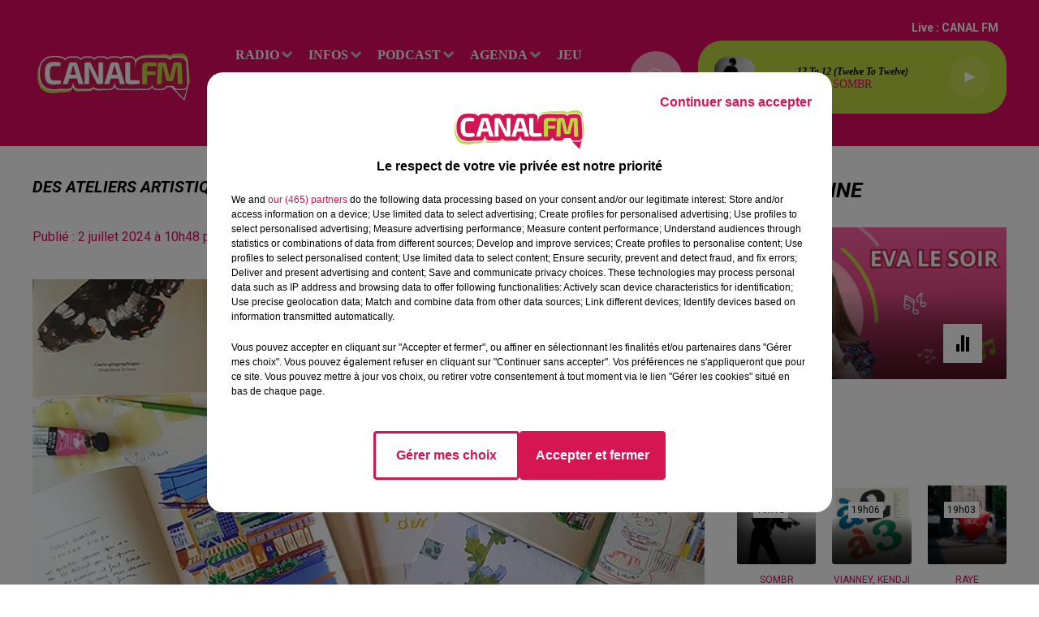

--- FILE ---
content_type: text/css; charset=UTF-8
request_url: https://www.canalfm.fr/css/swiper-bundle.min.css
body_size: 4236
content:
/**
 * Swiper 6.3.2
 * Most modern mobile touch slider and framework with hardware accelerated transitions
 * http://swiperjs.com
 *
 * Copyright 2014-2020 Vladimir Kharlampidi
 *
 * Released under the MIT License
 *
 * Released on: September 28, 2020
 */

@font-face {
  font-family: swiper-icons;
  src: url('data:application/font-woff;charset=utf-8;base64, [base64]//wADZ2x5ZgAAAywAAADMAAAD2MHtryVoZWFkAAABbAAAADAAAAA2E2+eoWhoZWEAAAGcAAAAHwAAACQC9gDzaG10eAAAAigAAAAZAAAArgJkABFsb2NhAAAC0AAAAFoAAABaFQAUGG1heHAAAAG8AAAAHwAAACAAcABAbmFtZQAAA/gAAAE5AAACXvFdBwlwb3N0AAAFNAAAAGIAAACE5s74hXjaY2BkYGAAYpf5Hu/j+W2+MnAzMYDAzaX6QjD6/4//Bxj5GA8AuRwMYGkAPywL13jaY2BkYGA88P8Agx4j+/8fQDYfA1AEBWgDAIB2BOoAeNpjYGRgYNBh4GdgYgABEMnIABJzYNADCQAACWgAsQB42mNgYfzCOIGBlYGB0YcxjYGBwR1Kf2WQZGhhYGBiYGVmgAFGBiQQkOaawtDAoMBQxXjg/wEGPcYDDA4wNUA2CCgwsAAAO4EL6gAAeNpj2M0gyAACqxgGNWBkZ2D4/wMA+xkDdgAAAHjaY2BgYGaAYBkGRgYQiAHyGMF8FgYHIM3DwMHABGQrMOgyWDLEM1T9/w8UBfEMgLzE////P/5//f/V/xv+r4eaAAeMbAxwIUYmIMHEgKYAYjUcsDAwsLKxc3BycfPw8jEQA/[base64]/uznmfPFBNODM2K7MTQ45YEAZqGP81AmGGcF3iPqOop0r1SPTaTbVkfUe4HXj97wYE+yNwWYxwWu4v1ugWHgo3S1XdZEVqWM7ET0cfnLGxWfkgR42o2PvWrDMBSFj/IHLaF0zKjRgdiVMwScNRAoWUoH78Y2icB/yIY09An6AH2Bdu/UB+yxopYshQiEvnvu0dURgDt8QeC8PDw7Fpji3fEA4z/PEJ6YOB5hKh4dj3EvXhxPqH/SKUY3rJ7srZ4FZnh1PMAtPhwP6fl2PMJMPDgeQ4rY8YT6Gzao0eAEA409DuggmTnFnOcSCiEiLMgxCiTI6Cq5DZUd3Qmp10vO0LaLTd2cjN4fOumlc7lUYbSQcZFkutRG7g6JKZKy0RmdLY680CDnEJ+UMkpFFe1RN7nxdVpXrC4aTtnaurOnYercZg2YVmLN/d/gczfEimrE/fs/bOuq29Zmn8tloORaXgZgGa78yO9/cnXm2BpaGvq25Dv9S4E9+5SIc9PqupJKhYFSSl47+Qcr1mYNAAAAeNptw0cKwkAAAMDZJA8Q7OUJvkLsPfZ6zFVERPy8qHh2YER+3i/BP83vIBLLySsoKimrqKqpa2hp6+jq6RsYGhmbmJqZSy0sraxtbO3sHRydnEMU4uR6yx7JJXveP7WrDycAAAAAAAH//wACeNpjYGRgYOABYhkgZgJCZgZNBkYGLQZtIJsFLMYAAAw3ALgAeNolizEKgDAQBCchRbC2sFER0YD6qVQiBCv/H9ezGI6Z5XBAw8CBK/m5iQQVauVbXLnOrMZv2oLdKFa8Pjuru2hJzGabmOSLzNMzvutpB3N42mNgZGBg4GKQYzBhYMxJLMlj4GBgAYow/P/PAJJhLM6sSoWKfWCAAwDAjgbRAAB42mNgYGBkAIIbCZo5IPrmUn0hGA0AO8EFTQAA')
    format('woff');
  font-weight: 400;
  font-style: normal;
}
:root {
  --swiper-theme-color: #000000;
}
.swiper-container {
  margin-left: auto;
  margin-right: auto;
  position: relative;
  overflow: hidden;
  list-style: none;
  padding: 0;
  z-index: 1;
}
.swiper-container-vertical > .swiper-wrapper {
  flex-direction: column;
}
.swiper-wrapper {
  position: relative;
  width: 100%;
  height: 100%;
  z-index: 1;
  display: flex;
  transition-property: transform;
  box-sizing: content-box;
}
.swiper-container-android .swiper-slide,
.swiper-wrapper {
  transform: translate3d(0px, 0, 0);
}
.swiper-container-multirow > .swiper-wrapper {
  flex-wrap: wrap;
}
.swiper-container-multirow-column > .swiper-wrapper {
  flex-wrap: wrap;
  flex-direction: column;
}
.swiper-container-free-mode > .swiper-wrapper {
  transition-timing-function: ease-out;
  margin: 0 auto;
}
.swiper-slide {
  flex-shrink: 0;
  width: 100%;
  height: 100%;
  position: relative;
  transition-property: transform;
}
.swiper-slide-invisible-blank {
  visibility: hidden;
}
.swiper-container-autoheight,
.swiper-container-autoheight .swiper-slide {
  height: auto;
}
.swiper-container-autoheight .swiper-wrapper {
  align-items: flex-start;
  transition-property: transform, height;
}
.swiper-container-3d {
  perspective: 1200px;
}
.swiper-container-3d .swiper-cube-shadow,
.swiper-container-3d .swiper-slide,
.swiper-container-3d .swiper-slide-shadow-bottom,
.swiper-container-3d .swiper-slide-shadow-left,
.swiper-container-3d .swiper-slide-shadow-right,
.swiper-container-3d .swiper-slide-shadow-top,
.swiper-container-3d .swiper-wrapper {
  transform-style: preserve-3d;
}
.swiper-container-3d .swiper-slide-shadow-bottom,
.swiper-container-3d .swiper-slide-shadow-left,
.swiper-container-3d .swiper-slide-shadow-right,
.swiper-container-3d .swiper-slide-shadow-top {
  position: absolute;
  left: 0;
  top: 0;
  width: 100%;
  height: 100%;
  pointer-events: none;
  z-index: 10;
}
.swiper-container-3d .swiper-slide-shadow-left {
  background-image: linear-gradient(
    to left,
    rgba(0, 0, 0, 0.5),
    rgba(0, 0, 0, 0)
  );
}
.swiper-container-3d .swiper-slide-shadow-right {
  background-image: linear-gradient(
    to right,
    rgba(0, 0, 0, 0.5),
    rgba(0, 0, 0, 0)
  );
}
.swiper-container-3d .swiper-slide-shadow-top {
  background-image: linear-gradient(
    to top,
    rgba(0, 0, 0, 0.5),
    rgba(0, 0, 0, 0)
  );
}
.swiper-container-3d .swiper-slide-shadow-bottom {
  background-image: linear-gradient(
    to bottom,
    rgba(0, 0, 0, 0.5),
    rgba(0, 0, 0, 0)
  );
}
.swiper-container-css-mode > .swiper-wrapper {
  overflow: auto;
  scrollbar-width: none;
  -ms-overflow-style: none;
}
.swiper-container-css-mode > .swiper-wrapper::-webkit-scrollbar {
  display: none;
}
.swiper-container-css-mode > .swiper-wrapper > .swiper-slide {
  scroll-snap-align: start start;
}
.swiper-container-horizontal.swiper-container-css-mode > .swiper-wrapper {
  scroll-snap-type: x mandatory;
}
.swiper-container-vertical.swiper-container-css-mode > .swiper-wrapper {
  scroll-snap-type: y mandatory;
}
:root {
  --swiper-navigation-size: 44px;
}
.swiper-button-next,
.swiper-button-prev {
  position: absolute;
  top: 50%;
  width: calc(var(--swiper-navigation-size) / 44 * 27);
  height: var(--swiper-navigation-size);
  margin-top: calc(-1 * var(--swiper-navigation-size) / 2);
  z-index: 10;
  cursor: pointer;
  display: flex;
  align-items: center;
  justify-content: center;
  color: var(--swiper-navigation-color, var(--swiper-theme-color));
}
.swiper-button-next.swiper-button-rounded::after,
.swiper-button-prev.swiper-button-rounded::after {
  font-size: 30px;
}
.swiper-button-rounded::before,
.swiper-button-rounded::before {
  content: '';
  width: 45px;
  height: 45px;
  background: #e8e8e8;
  position: absolute;
  z-index: -1;
  border-radius: 50%;
}
.swiper-button-prev.swiper-button-rounded::before {
  left: -7px;
}
.swiper-button-next.swiper-button-rounded::before {
  left: -11px;
}
.swiper-button-rounded::before,
.swiper-button-rounded::before {
  content: '';
  width: 45px;
  height: 45px;
  background: #e8e8e8;
  position: absolute;
  z-index: -1;
  border-radius: 50%;
}
.swiper-button-next.swiper-button-disabled,
.swiper-button-prev.swiper-button-disabled {
  opacity: 0.35;
  cursor: auto;
  pointer-events: none;
}
.swiper-button-next:after,
.swiper-button-prev:after {
  font-family: swiper-icons;
  font-size: var(--swiper-navigation-size);
  text-transform: none !important;
  letter-spacing: 0;
  text-transform: none;
  font-variant: initial;
  line-height: 1;
}
.swiper-button-prev,
.swiper-container-rtl .swiper-button-next {
  left: 10px;
  right: auto;
}
.swiper-button-prev:after,
.swiper-container-rtl .swiper-button-next:after {
  content: 'prev';
}
.swiper-button-next,
.swiper-container-rtl .swiper-button-prev {
  right: 10px;
  left: auto;
}
.swiper-button-next:after,
.swiper-container-rtl .swiper-button-prev:after {
  content: 'next';
}
.swiper-button-next.swiper-button-white,
.swiper-button-prev.swiper-button-white {
  --swiper-navigation-color: #ffffff;
}
.swiper-button-next.swiper-button-black,
.swiper-button-prev.swiper-button-black {
  --swiper-navigation-color: #000000;
}
.swiper-button-lock {
  display: none;
}
.swiper-pagination {
  position: absolute;
  text-align: center;
  transition: 0.3s opacity;
  transform: translate3d(0, 0, 0);
  z-index: 10;
}
.swiper-pagination.swiper-pagination-hidden {
  opacity: 0;
}
.swiper-container-horizontal > .swiper-pagination-bullets,
.swiper-pagination-custom,
.swiper-pagination-fraction {
  bottom: 10px;
  left: 0;
  width: 100%;
}
.swiper-pagination-bullets-dynamic {
  overflow: hidden;
  font-size: 0;
}
.swiper-pagination-bullets-dynamic .swiper-pagination-bullet {
  transform: scale(0.33);
  position: relative;
}
.swiper-pagination-bullets-dynamic .swiper-pagination-bullet-active {
  transform: scale(1);
}
.swiper-pagination-bullets-dynamic .swiper-pagination-bullet-active-main {
  transform: scale(1);
}
.swiper-pagination-bullets-dynamic .swiper-pagination-bullet-active-prev {
  transform: scale(0.66);
}
.swiper-pagination-bullets-dynamic .swiper-pagination-bullet-active-prev-prev {
  transform: scale(0.33);
}
.swiper-pagination-bullets-dynamic .swiper-pagination-bullet-active-next {
  transform: scale(0.66);
}
.swiper-pagination-bullets-dynamic .swiper-pagination-bullet-active-next-next {
  transform: scale(0.33);
}
.swiper-pagination-bullet {
  width: 8px;
  height: 8px;
  display: inline-block;
  border-radius: 100%;
  background: #000;
  opacity: 0.2;
}
button.swiper-pagination-bullet {
  border: none;
  margin: 0;
  padding: 0;
  box-shadow: none;
  -webkit-appearance: none;
  -moz-appearance: none;
  appearance: none;
}
.swiper-pagination-clickable .swiper-pagination-bullet {
  cursor: pointer;
}
.swiper-pagination-bullet-active {
  opacity: 1;
  background: var(--swiper-pagination-color, var(--swiper-theme-color));
}
.swiper-container-vertical > .swiper-pagination-bullets {
  right: 10px;
  top: 50%;
  transform: translate3d(0px, -50%, 0);
}
.swiper-container-vertical
  > .swiper-pagination-bullets
  .swiper-pagination-bullet {
  margin: 6px 0;
  display: block;
}
.swiper-container-vertical
  > .swiper-pagination-bullets.swiper-pagination-bullets-dynamic {
  top: 50%;
  transform: translateY(-50%);
  width: 8px;
}
.swiper-container-vertical
  > .swiper-pagination-bullets.swiper-pagination-bullets-dynamic
  .swiper-pagination-bullet {
  display: inline-block;
  transition: 0.2s transform, 0.2s top;
}
.swiper-container-horizontal
  > .swiper-pagination-bullets
  .swiper-pagination-bullet {
  margin: 0 4px;
}
.swiper-container-horizontal
  > .swiper-pagination-bullets.swiper-pagination-bullets-dynamic {
  left: 50%;
  transform: translateX(-50%);
  white-space: nowrap;
}
.swiper-container-horizontal
  > .swiper-pagination-bullets.swiper-pagination-bullets-dynamic
  .swiper-pagination-bullet {
  transition: 0.2s transform, 0.2s left;
}
.swiper-container-horizontal.swiper-container-rtl
  > .swiper-pagination-bullets-dynamic
  .swiper-pagination-bullet {
  transition: 0.2s transform, 0.2s right;
}
.swiper-pagination-progressbar {
  background: rgba(0, 0, 0, 0.25);
  position: absolute;
}
.swiper-pagination-progressbar .swiper-pagination-progressbar-fill {
  background: var(--swiper-pagination-color, var(--swiper-theme-color));
  position: absolute;
  left: 0;
  top: 0;
  width: 100%;
  height: 100%;
  transform: scale(0);
  transform-origin: left top;
}
.swiper-container-rtl
  .swiper-pagination-progressbar
  .swiper-pagination-progressbar-fill {
  transform-origin: right top;
}
.swiper-container-horizontal > .swiper-pagination-progressbar,
.swiper-container-vertical
  > .swiper-pagination-progressbar.swiper-pagination-progressbar-opposite {
  width: 100%;
  height: 4px;
  left: 0;
  top: 0;
}
.swiper-container-horizontal
  > .swiper-pagination-progressbar.swiper-pagination-progressbar-opposite,
.swiper-container-vertical > .swiper-pagination-progressbar {
  width: 4px;
  height: 100%;
  left: 0;
  top: 0;
}
.swiper-pagination-white {
  --swiper-pagination-color: #ffffff;
}
.swiper-pagination-black {
  --swiper-pagination-color: #000000;
}
.swiper-pagination-lock {
  display: none;
}
.swiper-scrollbar {
  border-radius: 10px;
  position: relative;
  -ms-touch-action: none;
  background: rgba(0, 0, 0, 0.1);
}
.swiper-container-horizontal > .swiper-scrollbar {
  position: absolute;
  left: 1%;
  bottom: 3px;
  z-index: 50;
  height: 5px;
  width: 98%;
}
.swiper-container-vertical > .swiper-scrollbar {
  position: absolute;
  right: 3px;
  top: 1%;
  z-index: 50;
  width: 5px;
  height: 98%;
}
.swiper-scrollbar-drag {
  height: 100%;
  width: 100%;
  position: relative;
  background: rgba(0, 0, 0, 0.5);
  border-radius: 10px;
  left: 0;
  top: 0;
}
.swiper-scrollbar-cursor-drag {
  cursor: move;
}
.swiper-scrollbar-lock {
  display: none;
}
.swiper-zoom-container {
  width: 100%;
  height: 100%;
  display: flex;
  justify-content: center;
  align-items: center;
  text-align: center;
}
.swiper-zoom-container > canvas,
.swiper-zoom-container > img,
.swiper-zoom-container > svg {
  max-width: 100%;
  max-height: 100%;
  object-fit: contain;
}
.swiper-slide-zoomed {
  cursor: move;
}
.swiper-lazy-preloader {
  width: 42px;
  height: 42px;
  position: absolute;
  left: 50%;
  top: 50%;
  margin-left: -21px;
  margin-top: -21px;
  z-index: 10;
  transform-origin: 50%;
  animation: swiper-preloader-spin 1s infinite linear;
  box-sizing: border-box;
  border: 4px solid var(--swiper-preloader-color, var(--swiper-theme-color));
  border-radius: 50%;
  border-top-color: transparent;
}
.swiper-lazy-preloader-white {
  --swiper-preloader-color: #fff;
}
.swiper-lazy-preloader-black {
  --swiper-preloader-color: #000;
}
@keyframes swiper-preloader-spin {
  100% {
    transform: rotate(360deg);
  }
}
.swiper-container .swiper-notification {
  position: absolute;
  left: 0;
  top: 0;
  pointer-events: none;
  opacity: 0;
  z-index: -1000;
}
.swiper-container-fade.swiper-container-free-mode .swiper-slide {
  transition-timing-function: ease-out;
}
.swiper-container-fade .swiper-slide {
  pointer-events: none;
  transition-property: opacity;
}
.swiper-container-fade .swiper-slide .swiper-slide {
  pointer-events: none;
}
.swiper-container-fade .swiper-slide-active,
.swiper-container-fade .swiper-slide-active .swiper-slide-active {
  pointer-events: auto;
}
.swiper-container-cube {
  overflow: visible;
}
.swiper-container-cube .swiper-slide {
  pointer-events: none;
  -webkit-backface-visibility: hidden;
  backface-visibility: hidden;
  z-index: 1;
  visibility: hidden;
  transform-origin: 0 0;
  width: 100%;
  height: 100%;
}
.swiper-container-cube .swiper-slide .swiper-slide {
  pointer-events: none;
}
.swiper-container-cube.swiper-container-rtl .swiper-slide {
  transform-origin: 100% 0;
}
.swiper-container-cube .swiper-slide-active,
.swiper-container-cube .swiper-slide-active .swiper-slide-active {
  pointer-events: auto;
}
.swiper-container-cube .swiper-slide-active,
.swiper-container-cube .swiper-slide-next,
.swiper-container-cube .swiper-slide-next + .swiper-slide,
.swiper-container-cube .swiper-slide-prev {
  pointer-events: auto;
  visibility: visible;
}
.swiper-container-cube .swiper-slide-shadow-bottom,
.swiper-container-cube .swiper-slide-shadow-left,
.swiper-container-cube .swiper-slide-shadow-right,
.swiper-container-cube .swiper-slide-shadow-top {
  z-index: 0;
  -webkit-backface-visibility: hidden;
  backface-visibility: hidden;
}
.swiper-container-cube .swiper-cube-shadow {
  position: absolute;
  left: 0;
  bottom: 0px;
  width: 100%;
  height: 100%;
  background: #000;
  opacity: 0.6;
  -webkit-filter: blur(50px);
  filter: blur(50px);
  z-index: 0;
}
.swiper-container-flip {
  overflow: visible;
}
.swiper-container-flip .swiper-slide {
  pointer-events: none;
  -webkit-backface-visibility: hidden;
  backface-visibility: hidden;
  z-index: 1;
}
.swiper-container-flip .swiper-slide .swiper-slide {
  pointer-events: none;
}
.swiper-container-flip .swiper-slide-active,
.swiper-container-flip .swiper-slide-active .swiper-slide-active {
  pointer-events: auto;
}
.swiper-container-flip .swiper-slide-shadow-bottom,
.swiper-container-flip .swiper-slide-shadow-left,
.swiper-container-flip .swiper-slide-shadow-right,
.swiper-container-flip .swiper-slide-shadow-top {
  z-index: 0;
  -webkit-backface-visibility: hidden;
  backface-visibility: hidden;
}
